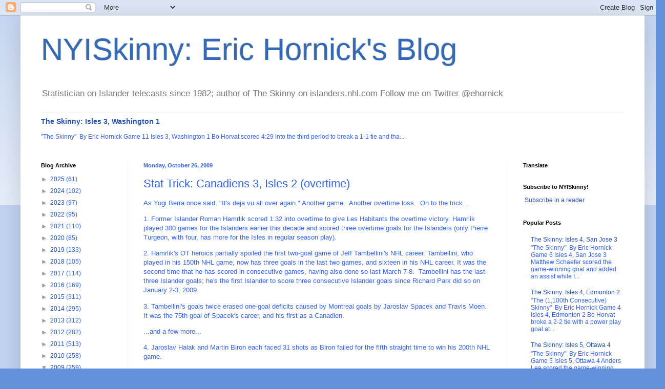

--- FILE ---
content_type: text/html; charset=UTF-8
request_url: http://www.nyiskinny.com/b/stats?style=BLACK_TRANSPARENT&timeRange=ALL_TIME&token=APq4FmBpt_oyxwKRJCe6lWYXE_hsjTgQ59RWxeN59XUC0adJuzwLxUeukEEwlg14eiHhUNEvi3h_vmOdWgyCwJnAb51L_9Y7nQ
body_size: 266
content:
{"total":5362741,"sparklineOptions":{"backgroundColor":{"fillOpacity":0.1,"fill":"#000000"},"series":[{"areaOpacity":0.3,"color":"#202020"}]},"sparklineData":[[0,28],[1,24],[2,41],[3,33],[4,34],[5,41],[6,36],[7,44],[8,41],[9,24],[10,35],[11,28],[12,16],[13,29],[14,58],[15,85],[16,52],[17,61],[18,100],[19,53],[20,36],[21,43],[22,39],[23,38],[24,56],[25,71],[26,73],[27,75],[28,72],[29,36]],"nextTickMs":13090}

--- FILE ---
content_type: text/html; charset=utf-8
request_url: https://www.google.com/recaptcha/api2/aframe
body_size: 267
content:
<!DOCTYPE HTML><html><head><meta http-equiv="content-type" content="text/html; charset=UTF-8"></head><body><script nonce="rEb2sWA6GtXIWKv_dHNdAA">/** Anti-fraud and anti-abuse applications only. See google.com/recaptcha */ try{var clients={'sodar':'https://pagead2.googlesyndication.com/pagead/sodar?'};window.addEventListener("message",function(a){try{if(a.source===window.parent){var b=JSON.parse(a.data);var c=clients[b['id']];if(c){var d=document.createElement('img');d.src=c+b['params']+'&rc='+(localStorage.getItem("rc::a")?sessionStorage.getItem("rc::b"):"");window.document.body.appendChild(d);sessionStorage.setItem("rc::e",parseInt(sessionStorage.getItem("rc::e")||0)+1);localStorage.setItem("rc::h",'1762040075470');}}}catch(b){}});window.parent.postMessage("_grecaptcha_ready", "*");}catch(b){}</script></body></html>